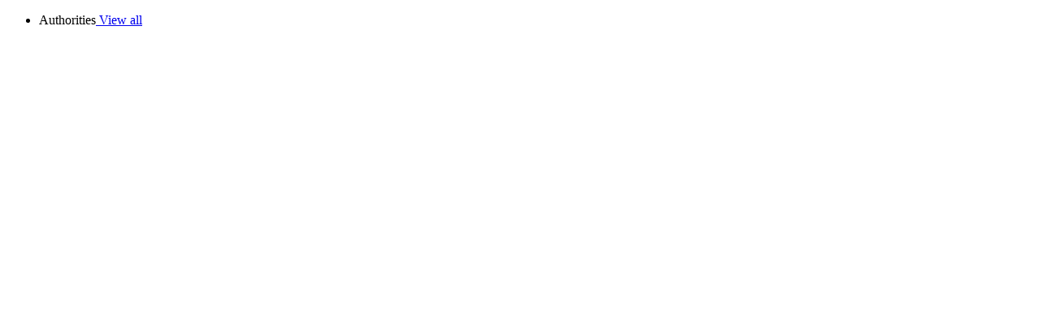

--- FILE ---
content_type: text/html;charset=UTF-8
request_url: http://artcollection.uleth.ca/internal/thestree;jsessionid=673A8F55ECF373678D7093D0C3FF465C
body_size: 245
content:
<!DOCTYPE html><ul><li class="jstree-closed " id="28920"><span class=""><span class="thesterm">Authorities</span><span class="viewall"><a class="treeViewAllLink" href="/advancedsearch/Objects/thesadvsearch%3A28920;jsessionid=164232710407BCBAF93BCD469ECBF160">
View all
</a></span></span></li></ul>